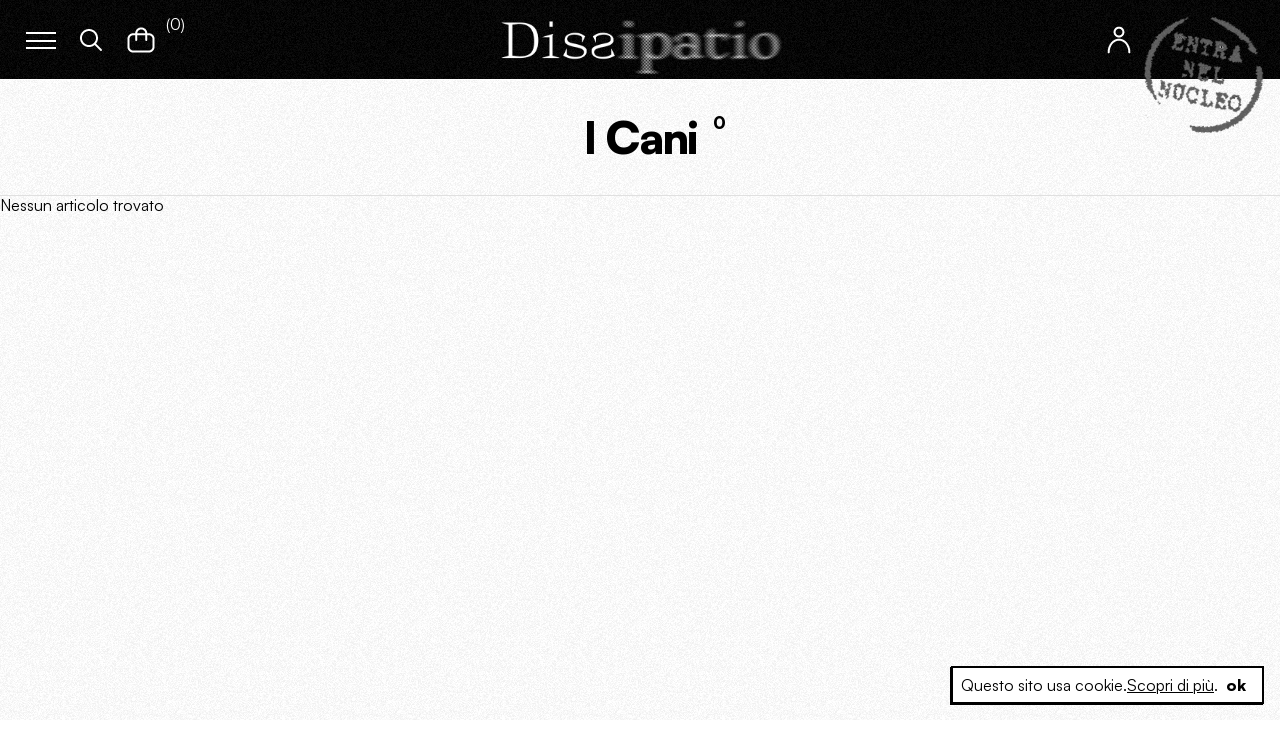

--- FILE ---
content_type: application/javascript
request_url: https://www.dissipatio.it/dp/wp-content/themes/dissipatio/dist/assets/js/main.4b5ad619.js
body_size: 14381
content:
(()=>{"use strict";var t,e={46966:(t,e,n)=>{function r(t){return function(t){if(Array.isArray(t))return o(t)}(t)||function(t){if("undefined"!=typeof Symbol&&null!=t[Symbol.iterator]||null!=t["@@iterator"])return Array.from(t)}(t)||function(t,e){if(t){if("string"==typeof t)return o(t,e);var n={}.toString.call(t).slice(8,-1);return"Object"===n&&t.constructor&&(n=t.constructor.name),"Map"===n||"Set"===n?Array.from(t):"Arguments"===n||/^(?:Ui|I)nt(?:8|16|32)(?:Clamped)?Array$/.test(n)?o(t,e):void 0}}(t)||function(){throw new TypeError("Invalid attempt to spread non-iterable instance.\nIn order to be iterable, non-array objects must have a [Symbol.iterator]() method.")}()}function o(t,e){(null==e||e>t.length)&&(e=t.length);for(var n=0,r=Array(e);n<e;n++)r[n]=t[n];return r}var a=function(){var t={header:document.querySelector(".header"),progress:document.querySelector(".progress-bar"),post:document.querySelector(".post-wrapper"),submenu:r(document.querySelectorAll(".toggle-submenu")),burger:document.querySelector(".hamburger")};if(t.header){var e={scrollTop:0,delta:0},n=function(){t.progress&&(t.progress.getAttribute("max")||t.progress&&t.post&&t.progress.setAttribute("max",t.post.offsetHeight),t.progress.setAttribute("value",e.scrollTop))},o=function(){e.scrollTop>80?(t.header.classList.add("scrolled"),e.delta>0?t.header.classList.add("visible"):t.header.classList.remove("visible"),t.progress&&(t.progress.style.display="block")):(t.header.classList.remove("scrolled"),t.header.classList.remove("visible"),t.progress&&t.progress.removeAttribute("style"))};window.addEventListener("scroll",function(){e.delta=window.scrollY>e.scrollTop?-1:1,e.scrollTop=window.scrollY,o(),n()}),window.addEventListener("scroll",function(){o(),n()}),t.submenu&&t.submenu.forEach(function(e){return e.addEventListener("click",function(){return n=e,t.submenu.forEach(function(t){return t.closest(".has-submenu").classList.remove("open")}),void n.closest(".has-submenu").classList.toggle("open");var n})}),t.burger&&t.burger.addEventListener("click",function(){return window.drawer.open("drawer-menu")})}};function i(t){return i="function"==typeof Symbol&&"symbol"==typeof Symbol.iterator?function(t){return typeof t}:function(t){return t&&"function"==typeof Symbol&&t.constructor===Symbol&&t!==Symbol.prototype?"symbol":typeof t},i(t)}function c(t,e){for(var n=0;n<e.length;n++){var r=e[n];r.enumerable=r.enumerable||!1,r.configurable=!0,"value"in r&&(r.writable=!0),Object.defineProperty(t,s(r.key),r)}}function s(t){var e=function(t,e){if("object"!=i(t)||!t)return t;var n=t[Symbol.toPrimitive];if(void 0!==n){var r=n.call(t,e||"default");if("object"!=i(r))return r;throw new TypeError("@@toPrimitive must return a primitive value.")}return("string"===e?String:Number)(t)}(t,"string");return"symbol"==i(e)?e:e+""}var u=function(){return{width:window.innerWidth,height:window.innerHeight}};const l=function(){return t=function t(e){var n=this;!function(t,e){if(!(t instanceof e))throw new TypeError("Cannot call a class as a function")}(this,t),this.bindMethods(),this.dom={slider:e,items:[]},this.winSize=u(),this.isSmallScreen=function(){return n.winSize.width<1024},this.itemsData=[],this.rAF=null,this.move=this.isSmallScreen()?1:2,this.delta=1,this.scroll=0,this.prev=0,this.init()},e=[{key:"bindMethods",value:function(){var t=this;["run"].forEach(function(e){return t[e]=t[e].bind(t)})}},{key:"run",value:function(){var t=this;this.dom.items.forEach(function(e,n){var r=t.itemsData[n].position-t.move*t.delta,o=e.offsetWidth;(t.delta>0&&r<-1*o||t.delta<0&&r>o)&&(r=0),e.style.transform="translate(".concat(r,"px, 0px)"),t.itemsData[n].position=r}),this.requestAnimationFrame()}},{key:"requestAnimationFrame",value:function(t){function e(){return t.apply(this,arguments)}return e.toString=function(){return t.toString()},e}(function(){this.rAF=requestAnimationFrame(this.run)})},{key:"cancelAnimationFrame",value:function(t){function e(){return t.apply(this,arguments)}return e.toString=function(){return t.toString()},e}(function(){cancelAnimationFrame(this.rAF)})},{key:"setEvents",value:function(){var t=this;this.dom.slider.addEventListener("mouseover",function(){return t.move=.5}),this.dom.slider.addEventListener("mouseout",function(){return t.move=t.isSmallScreen()?1:2}),window.addEventListener("scroll",function(){t.prev=window.scrollY-t.scroll,t.delta=t.scroll>window.scrollY?-1:1,t.scroll=window.scrollY}),window.addEventListener("resize",function(){t.winSize=u(),t.move=t.isSmallScreen()?1:2})}},{key:"init",value:function(){var t=this.dom.slider.querySelector(".item");if(t){var e=t.cloneNode(!0),n=t.cloneNode(!0);this.dom.slider.appendChild(e),this.dom.slider.appendChild(n),this.dom.items=Array.from(this.dom.slider.querySelectorAll(".item")),this.itemsData=this.dom.items.map(function(t){return{width:t.offsetWidth,position:0}}),this.requestAnimationFrame(),this.setEvents()}}}],e&&c(t.prototype,e),n&&c(t,n),Object.defineProperty(t,"prototype",{writable:!1}),t;var t,e,n}();var d=n(71083);function f(){var t,e,n="function"==typeof Symbol?Symbol:{},r=n.iterator||"@@iterator",o=n.toStringTag||"@@toStringTag";function a(n,r,o,a){var s=r&&r.prototype instanceof c?r:c,u=Object.create(s.prototype);return p(u,"_invoke",function(n,r,o){var a,c,s,u=0,l=o||[],d=!1,f={p:0,n:0,v:t,a:p,f:p.bind(t,4),d:function(e,n){return a=e,c=0,s=t,f.n=n,i}};function p(n,r){for(c=n,s=r,e=0;!d&&u&&!o&&e<l.length;e++){var o,a=l[e],p=f.p,v=a[2];n>3?(o=v===r)&&(s=a[(c=a[4])?5:(c=3,3)],a[4]=a[5]=t):a[0]<=p&&((o=n<2&&p<a[1])?(c=0,f.v=r,f.n=a[1]):p<v&&(o=n<3||a[0]>r||r>v)&&(a[4]=n,a[5]=r,f.n=v,c=0))}if(o||n>1)return i;throw d=!0,r}return function(o,l,v){if(u>1)throw TypeError("Generator is already running");for(d&&1===l&&p(l,v),c=l,s=v;(e=c<2?t:s)||!d;){a||(c?c<3?(c>1&&(f.n=-1),p(c,s)):f.n=s:f.v=s);try{if(u=2,a){if(c||(o="next"),e=a[o]){if(!(e=e.call(a,s)))throw TypeError("iterator result is not an object");if(!e.done)return e;s=e.value,c<2&&(c=0)}else 1===c&&(e=a.return)&&e.call(a),c<2&&(s=TypeError("The iterator does not provide a '"+o+"' method"),c=1);a=t}else if((e=(d=f.n<0)?s:n.call(r,f))!==i)break}catch(e){a=t,c=1,s=e}finally{u=1}}return{value:e,done:d}}}(n,o,a),!0),u}var i={};function c(){}function s(){}function u(){}e=Object.getPrototypeOf;var l=[][r]?e(e([][r]())):(p(e={},r,function(){return this}),e),d=u.prototype=c.prototype=Object.create(l);function v(t){return Object.setPrototypeOf?Object.setPrototypeOf(t,u):(t.__proto__=u,p(t,o,"GeneratorFunction")),t.prototype=Object.create(d),t}return s.prototype=u,p(d,"constructor",u),p(u,"constructor",s),s.displayName="GeneratorFunction",p(u,o,"GeneratorFunction"),p(d),p(d,o,"Generator"),p(d,r,function(){return this}),p(d,"toString",function(){return"[object Generator]"}),(f=function(){return{w:a,m:v}})()}function p(t,e,n,r){var o=Object.defineProperty;try{o({},"",{})}catch(t){o=0}p=function(t,e,n,r){function a(e,n){p(t,e,function(t){return this._invoke(e,n,t)})}e?o?o(t,e,{value:n,enumerable:!r,configurable:!r,writable:!r}):t[e]=n:(a("next",0),a("throw",1),a("return",2))},p(t,e,n,r)}function v(t,e,n,r,o,a,i){try{var c=t[a](i),s=c.value}catch(t){return void n(t)}c.done?e(s):Promise.resolve(s).then(r,o)}function m(t){return function(){var e=this,n=arguments;return new Promise(function(r,o){var a=t.apply(e,n);function i(t){v(a,r,o,i,c,"next",t)}function c(t){v(a,r,o,i,c,"throw",t)}i(void 0)})}}function y(t){return function(t){if(Array.isArray(t))return g(t)}(t)||function(t){if("undefined"!=typeof Symbol&&null!=t[Symbol.iterator]||null!=t["@@iterator"])return Array.from(t)}(t)||b(t)||function(){throw new TypeError("Invalid attempt to spread non-iterable instance.\nIn order to be iterable, non-array objects must have a [Symbol.iterator]() method.")}()}function h(t,e){return function(t){if(Array.isArray(t))return t}(t)||function(t,e){var n=null==t?null:"undefined"!=typeof Symbol&&t[Symbol.iterator]||t["@@iterator"];if(null!=n){var r,o,a,i,c=[],s=!0,u=!1;try{if(a=(n=n.call(t)).next,0===e){if(Object(n)!==n)return;s=!1}else for(;!(s=(r=a.call(n)).done)&&(c.push(r.value),c.length!==e);s=!0);}catch(t){u=!0,o=t}finally{try{if(!s&&null!=n.return&&(i=n.return(),Object(i)!==i))return}finally{if(u)throw o}}return c}}(t,e)||b(t,e)||function(){throw new TypeError("Invalid attempt to destructure non-iterable instance.\nIn order to be iterable, non-array objects must have a [Symbol.iterator]() method.")}()}function b(t,e){if(t){if("string"==typeof t)return g(t,e);var n={}.toString.call(t).slice(8,-1);return"Object"===n&&t.constructor&&(n=t.constructor.name),"Map"===n||"Set"===n?Array.from(t):"Arguments"===n||/^(?:Ui|I)nt(?:8|16|32)(?:Clamped)?Array$/.test(n)?g(t,e):void 0}}function g(t,e){(null==e||e>t.length)&&(e=t.length);for(var n=0,r=Array(e);n<e;n++)r[n]=t[n];return r}var w=function(t){var e=t.closest(".form"),n=S(e);return e.querySelectorAll("[data-form-item]").forEach(function(t){k(t)}),{form:e,data:n}},S=function(t){var e=t.querySelectorAll("[data-form-item]"),n=!1;e.forEach(function(t){t.matches("[type=file]")&&(n=!0)});var r=new FormData,o={},a="",i="";return e.forEach(function(t){t.matches("[type=file]")?r.append("file",t.files[0]):(i=t.matches("[type=checkbox]")?"true"===t.value:t.value,a=t.getAttribute("name"),o[a]=i)}),n?(r.append("data",JSON.stringify(o)),r):o},k=function(t){var e=t.closest(".form-row");if(e){var n=e.querySelector(".error-msg");n&&n.remove()}},j=function(t){var e=[];return t.querySelectorAll("[data-form-item]").forEach(function(t){e.push(E(t))}),e.every(function(t){return!0===t})},E=function(t){var e=!0,n=t.value,r=t.closest(".form-row");if(t.hasAttribute("data-required")&&0===n.length)return L(r,"field_req"),!1;if(t.matches("[data-val]")){var o=t.getAttribute("data-val");if("email"===o)if(!RegExp(/^([a-z0-9._-]+@[a-z0-9._-]+\.[a-z]{2,4}$)/i).test(n))return L(r,"mail_inv"),!1;if("accept"===o&&"false"===n)return L(r,"accept_data"),!1;if("number"===o)if(!RegExp(/^\d+$/i).test(n))return L(r,"format_inv"),!1;if("password"===o)if(!new RegExp("^(?=.*[a-z])(?=.*[A-Z])(?=.*[0-9])(?=.*[!@#$%^&*])(?=.{8,})").test(n))return L(r,"pass_inv"),!1}return e},L=function(t,e){var n='<div class="error-msg"> '.concat(O(e),"</div> ");t.closest(".form").classList.add("error"),t.insertAdjacentHTML("beforeend",n)},O=function(t){return[{code:"field_req",msg:"Campo obbligatorio"},{code:"mail_inv",msg:"Email non valida"},{code:"accept_data",msg:"Acconsenti al trattamento dei dati"},{code:"format_inv",msg:"Formato non valido"},{code:"format_use",msg:"Formati validi: doc e pdf"},{code:"max_size",msg:"Massimo 3mb"},{code:"pass_inv",msg:"Password non valida"}].filter(function(e){return e.code===t})[0].msg},x=function(t){t.querySelectorAll("[data-form-item]").forEach(function(t){t.value=""}),t.querySelectorAll(".single-select-item").forEach(function(t){t.classList.remove("selected")}),t.querySelectorAll('[data-action="checkbox"]').forEach(function(t){t.classList.remove("checked")})};function T(){var t,e,n="function"==typeof Symbol?Symbol:{},r=n.iterator||"@@iterator",o=n.toStringTag||"@@toStringTag";function a(n,r,o,a){var s=r&&r.prototype instanceof c?r:c,u=Object.create(s.prototype);return A(u,"_invoke",function(n,r,o){var a,c,s,u=0,l=o||[],d=!1,f={p:0,n:0,v:t,a:p,f:p.bind(t,4),d:function(e,n){return a=e,c=0,s=t,f.n=n,i}};function p(n,r){for(c=n,s=r,e=0;!d&&u&&!o&&e<l.length;e++){var o,a=l[e],p=f.p,v=a[2];n>3?(o=v===r)&&(s=a[(c=a[4])?5:(c=3,3)],a[4]=a[5]=t):a[0]<=p&&((o=n<2&&p<a[1])?(c=0,f.v=r,f.n=a[1]):p<v&&(o=n<3||a[0]>r||r>v)&&(a[4]=n,a[5]=r,f.n=v,c=0))}if(o||n>1)return i;throw d=!0,r}return function(o,l,v){if(u>1)throw TypeError("Generator is already running");for(d&&1===l&&p(l,v),c=l,s=v;(e=c<2?t:s)||!d;){a||(c?c<3?(c>1&&(f.n=-1),p(c,s)):f.n=s:f.v=s);try{if(u=2,a){if(c||(o="next"),e=a[o]){if(!(e=e.call(a,s)))throw TypeError("iterator result is not an object");if(!e.done)return e;s=e.value,c<2&&(c=0)}else 1===c&&(e=a.return)&&e.call(a),c<2&&(s=TypeError("The iterator does not provide a '"+o+"' method"),c=1);a=t}else if((e=(d=f.n<0)?s:n.call(r,f))!==i)break}catch(e){a=t,c=1,s=e}finally{u=1}}return{value:e,done:d}}}(n,o,a),!0),u}var i={};function c(){}function s(){}function u(){}e=Object.getPrototypeOf;var l=[][r]?e(e([][r]())):(A(e={},r,function(){return this}),e),d=u.prototype=c.prototype=Object.create(l);function f(t){return Object.setPrototypeOf?Object.setPrototypeOf(t,u):(t.__proto__=u,A(t,o,"GeneratorFunction")),t.prototype=Object.create(d),t}return s.prototype=u,A(d,"constructor",u),A(u,"constructor",s),s.displayName="GeneratorFunction",A(u,o,"GeneratorFunction"),A(d),A(d,o,"Generator"),A(d,r,function(){return this}),A(d,"toString",function(){return"[object Generator]"}),(T=function(){return{w:a,m:f}})()}function A(t,e,n,r){var o=Object.defineProperty;try{o({},"",{})}catch(t){o=0}A=function(t,e,n,r){function a(e,n){A(t,e,function(t){return this._invoke(e,n,t)})}e?o?o(t,e,{value:n,enumerable:!r,configurable:!r,writable:!r}):t[e]=n:(a("next",0),a("throw",1),a("return",2))},A(t,e,n,r)}function q(t,e,n,r,o,a,i){try{var c=t[a](i),s=c.value}catch(t){return void n(t)}c.done?e(s):Promise.resolve(s).then(r,o)}function _(t){return function(){var e=this,n=arguments;return new Promise(function(r,o){var a=t.apply(e,n);function i(t){q(a,r,o,i,c,"next",t)}function c(t){q(a,r,o,i,c,"throw",t)}i(void 0)})}}window.addEventListener("change",function(t){var e,n,r,o,a,i;t.target.closest('.form-item [type="file"]')&&(e=t.target,n=e.closest(".form-item"),r=e.getAttribute("data-accept"),o=e.files[0],a=o.size/1048576,i=o.name.split(".").pop().toLowerCase(),(r&&!r.includes(i)?(L(n,"format_use"),1):a>3&&(L(n,"max_size"),1))||function(t){var e=t.closest(".form-item"),n=t.files[0].name,r='<div class="file-preview"> '.concat(n,' <div class="file-remove">X</div>  </div> ');e.querySelector(".form-file").classList.add("hidden"),e.querySelector(".preview").classList.remove("hidden"),e.querySelector(".preview").insertAdjacentHTML("beforeend",r)}(t.target))}),window.addEventListener("click",function(t){var e,n;t.target.closest(".file-remove")&&(e=t.target,(n=e.closest(".form-item")).querySelector(".form-file").classList.remove("hidden"),n.querySelector('[type="file"]').value="",n.querySelector(".preview").classList.add("hidden"),n.querySelector(".preview").innerHTML=""),t.target.closest("[data-form-item]")&&k(t.target)}),document.addEventListener("focus",function(t){t.target.closest("[data-form-item]")&&k(t.target)},!0);function P(){var t,e,n="function"==typeof Symbol?Symbol:{},r=n.iterator||"@@iterator",o=n.toStringTag||"@@toStringTag";function a(n,r,o,a){var s=r&&r.prototype instanceof c?r:c,u=Object.create(s.prototype);return D(u,"_invoke",function(n,r,o){var a,c,s,u=0,l=o||[],d=!1,f={p:0,n:0,v:t,a:p,f:p.bind(t,4),d:function(e,n){return a=e,c=0,s=t,f.n=n,i}};function p(n,r){for(c=n,s=r,e=0;!d&&u&&!o&&e<l.length;e++){var o,a=l[e],p=f.p,v=a[2];n>3?(o=v===r)&&(s=a[(c=a[4])?5:(c=3,3)],a[4]=a[5]=t):a[0]<=p&&((o=n<2&&p<a[1])?(c=0,f.v=r,f.n=a[1]):p<v&&(o=n<3||a[0]>r||r>v)&&(a[4]=n,a[5]=r,f.n=v,c=0))}if(o||n>1)return i;throw d=!0,r}return function(o,l,v){if(u>1)throw TypeError("Generator is already running");for(d&&1===l&&p(l,v),c=l,s=v;(e=c<2?t:s)||!d;){a||(c?c<3?(c>1&&(f.n=-1),p(c,s)):f.n=s:f.v=s);try{if(u=2,a){if(c||(o="next"),e=a[o]){if(!(e=e.call(a,s)))throw TypeError("iterator result is not an object");if(!e.done)return e;s=e.value,c<2&&(c=0)}else 1===c&&(e=a.return)&&e.call(a),c<2&&(s=TypeError("The iterator does not provide a '"+o+"' method"),c=1);a=t}else if((e=(d=f.n<0)?s:n.call(r,f))!==i)break}catch(e){a=t,c=1,s=e}finally{u=1}}return{value:e,done:d}}}(n,o,a),!0),u}var i={};function c(){}function s(){}function u(){}e=Object.getPrototypeOf;var l=[][r]?e(e([][r]())):(D(e={},r,function(){return this}),e),d=u.prototype=c.prototype=Object.create(l);function f(t){return Object.setPrototypeOf?Object.setPrototypeOf(t,u):(t.__proto__=u,D(t,o,"GeneratorFunction")),t.prototype=Object.create(d),t}return s.prototype=u,D(d,"constructor",u),D(u,"constructor",s),s.displayName="GeneratorFunction",D(u,o,"GeneratorFunction"),D(d),D(d,o,"Generator"),D(d,r,function(){return this}),D(d,"toString",function(){return"[object Generator]"}),(P=function(){return{w:a,m:f}})()}function D(t,e,n,r){var o=Object.defineProperty;try{o({},"",{})}catch(t){o=0}D=function(t,e,n,r){function a(e,n){D(t,e,function(t){return this._invoke(e,n,t)})}e?o?o(t,e,{value:n,enumerable:!r,configurable:!r,writable:!r}):t[e]=n:(a("next",0),a("throw",1),a("return",2))},D(t,e,n,r)}function F(t,e,n,r,o,a,i){try{var c=t[a](i),s=c.value}catch(t){return void n(t)}c.done?e(s):Promise.resolve(s).then(r,o)}var G=function(){var t={button:document.querySelector(".submit-register")},e={loading:!1},n=function(){var n,r=(n=P().m(function n(){var r,o,a,i,c,s,u,l,f;return P().w(function(n){for(;;)switch(n.p=n.n){case 0:if(!e.loading){n.n=1;break}return n.a(2);case 1:if(r=w(t.button),o=r.form,a=r.data,!o||!j(o)){n.n=8;break}return e.loading=!0,t.button.classList.add("loading"),n.p=2,(i=new FormData).append("action","user_register"),i.append("nonce",ajaxData.nonces.register),i.append("firstname",a.firstname),i.append("lastname",a.lastname),i.append("email",a.email),i.append("password",a.password),i.append("password_confirm",a.password_confirm),n.n=3,d.A.post(ajaxData.ajaxUrl,i);case 3:if(!(c=n.v).data.success){n.n=4;break}window.toast.show({msg:(null===(s=c.data.data)||void 0===s?void 0:s.message)||"Account creato con successo, controlla la tua email",type:"success",autohide:!1}),x(o),n.n=5;break;case 4:throw new Error((null===(u=c.data.data)||void 0===u?void 0:u.message)||"Errore durante la registrazione");case 5:n.n=7;break;case 6:n.p=6,f=n.v,window.toast.show({msg:(null===(l=f.response)||void 0===l||null===(l=l.data)||void 0===l||null===(l=l.data)||void 0===l?void 0:l.message)||f.message||"Errore durante la registrazione",type:"error",autohide:!0});case 7:return n.p=7,e.loading=!1,t.button.classList.remove("loading"),n.f(7);case 8:return n.a(2)}},n,null,[[2,6,7,8]])}),function(){var t=this,e=arguments;return new Promise(function(r,o){var a=n.apply(t,e);function i(t){F(a,r,o,i,c,"next",t)}function c(t){F(a,r,o,i,c,"throw",t)}i(void 0)})});return function(){return r.apply(this,arguments)}}();t.button.addEventListener("click",function(){return n()})};function M(){var t,e,n="function"==typeof Symbol?Symbol:{},r=n.iterator||"@@iterator",o=n.toStringTag||"@@toStringTag";function a(n,r,o,a){var s=r&&r.prototype instanceof c?r:c,u=Object.create(s.prototype);return U(u,"_invoke",function(n,r,o){var a,c,s,u=0,l=o||[],d=!1,f={p:0,n:0,v:t,a:p,f:p.bind(t,4),d:function(e,n){return a=e,c=0,s=t,f.n=n,i}};function p(n,r){for(c=n,s=r,e=0;!d&&u&&!o&&e<l.length;e++){var o,a=l[e],p=f.p,v=a[2];n>3?(o=v===r)&&(s=a[(c=a[4])?5:(c=3,3)],a[4]=a[5]=t):a[0]<=p&&((o=n<2&&p<a[1])?(c=0,f.v=r,f.n=a[1]):p<v&&(o=n<3||a[0]>r||r>v)&&(a[4]=n,a[5]=r,f.n=v,c=0))}if(o||n>1)return i;throw d=!0,r}return function(o,l,v){if(u>1)throw TypeError("Generator is already running");for(d&&1===l&&p(l,v),c=l,s=v;(e=c<2?t:s)||!d;){a||(c?c<3?(c>1&&(f.n=-1),p(c,s)):f.n=s:f.v=s);try{if(u=2,a){if(c||(o="next"),e=a[o]){if(!(e=e.call(a,s)))throw TypeError("iterator result is not an object");if(!e.done)return e;s=e.value,c<2&&(c=0)}else 1===c&&(e=a.return)&&e.call(a),c<2&&(s=TypeError("The iterator does not provide a '"+o+"' method"),c=1);a=t}else if((e=(d=f.n<0)?s:n.call(r,f))!==i)break}catch(e){a=t,c=1,s=e}finally{u=1}}return{value:e,done:d}}}(n,o,a),!0),u}var i={};function c(){}function s(){}function u(){}e=Object.getPrototypeOf;var l=[][r]?e(e([][r]())):(U(e={},r,function(){return this}),e),d=u.prototype=c.prototype=Object.create(l);function f(t){return Object.setPrototypeOf?Object.setPrototypeOf(t,u):(t.__proto__=u,U(t,o,"GeneratorFunction")),t.prototype=Object.create(d),t}return s.prototype=u,U(d,"constructor",u),U(u,"constructor",s),s.displayName="GeneratorFunction",U(u,o,"GeneratorFunction"),U(d),U(d,o,"Generator"),U(d,r,function(){return this}),U(d,"toString",function(){return"[object Generator]"}),(M=function(){return{w:a,m:f}})()}function U(t,e,n,r){var o=Object.defineProperty;try{o({},"",{})}catch(t){o=0}U=function(t,e,n,r){function a(e,n){U(t,e,function(t){return this._invoke(e,n,t)})}e?o?o(t,e,{value:n,enumerable:!r,configurable:!r,writable:!r}):t[e]=n:(a("next",0),a("throw",1),a("return",2))},U(t,e,n,r)}function H(t,e,n,r,o,a,i){try{var c=t[a](i),s=c.value}catch(t){return void n(t)}c.done?e(s):Promise.resolve(s).then(r,o)}var z=function(){var t={button:document.querySelector(".submit-forgot-password-init")},e={loading:!1},n=function(){var n,r=(n=M().m(function n(){var r,o,a,i,c,s,u,l,f;return M().w(function(n){for(;;)switch(n.p=n.n){case 0:if(!e.loading){n.n=1;break}return n.a(2);case 1:if(r=w(t.button),o=r.form,a=r.data,!o||!j(o)){n.n=8;break}return t.button.classList.add("loading"),e.loading=!0,n.p=2,(i=new FormData).append("action","forgot_password_init"),i.append("nonce",ajaxData.nonces.forgotPassword),i.append("email",a.email),n.n=3,d.A.post(ajaxData.ajaxUrl,i);case 3:if(!(c=n.v).data.success){n.n=4;break}window.toast.show({msg:(null===(s=c.data.data)||void 0===s?void 0:s.message)||"Email inviata con successo",type:"success",autohide:!0}),x(o),n.n=5;break;case 4:throw new Error((null===(u=c.data.data)||void 0===u?void 0:u.message)||"Errore durante l'invio");case 5:n.n=7;break;case 6:n.p=6,f=n.v,window.toast.show({msg:(null===(l=f.response)||void 0===l||null===(l=l.data)||void 0===l||null===(l=l.data)||void 0===l?void 0:l.message)||f.message||"Errore durante l'invio",type:"error",autohide:!0});case 7:return n.p=7,e.loading=!1,t.button.classList.remove("loading"),n.f(7);case 8:return n.a(2)}},n,null,[[2,6,7,8]])}),function(){var t=this,e=arguments;return new Promise(function(r,o){var a=n.apply(t,e);function i(t){H(a,r,o,i,c,"next",t)}function c(t){H(a,r,o,i,c,"throw",t)}i(void 0)})});return function(){return r.apply(this,arguments)}}();t.button.addEventListener("click",function(){return n()})};function C(){var t,e,n="function"==typeof Symbol?Symbol:{},r=n.iterator||"@@iterator",o=n.toStringTag||"@@toStringTag";function a(n,r,o,a){var s=r&&r.prototype instanceof c?r:c,u=Object.create(s.prototype);return I(u,"_invoke",function(n,r,o){var a,c,s,u=0,l=o||[],d=!1,f={p:0,n:0,v:t,a:p,f:p.bind(t,4),d:function(e,n){return a=e,c=0,s=t,f.n=n,i}};function p(n,r){for(c=n,s=r,e=0;!d&&u&&!o&&e<l.length;e++){var o,a=l[e],p=f.p,v=a[2];n>3?(o=v===r)&&(s=a[(c=a[4])?5:(c=3,3)],a[4]=a[5]=t):a[0]<=p&&((o=n<2&&p<a[1])?(c=0,f.v=r,f.n=a[1]):p<v&&(o=n<3||a[0]>r||r>v)&&(a[4]=n,a[5]=r,f.n=v,c=0))}if(o||n>1)return i;throw d=!0,r}return function(o,l,v){if(u>1)throw TypeError("Generator is already running");for(d&&1===l&&p(l,v),c=l,s=v;(e=c<2?t:s)||!d;){a||(c?c<3?(c>1&&(f.n=-1),p(c,s)):f.n=s:f.v=s);try{if(u=2,a){if(c||(o="next"),e=a[o]){if(!(e=e.call(a,s)))throw TypeError("iterator result is not an object");if(!e.done)return e;s=e.value,c<2&&(c=0)}else 1===c&&(e=a.return)&&e.call(a),c<2&&(s=TypeError("The iterator does not provide a '"+o+"' method"),c=1);a=t}else if((e=(d=f.n<0)?s:n.call(r,f))!==i)break}catch(e){a=t,c=1,s=e}finally{u=1}}return{value:e,done:d}}}(n,o,a),!0),u}var i={};function c(){}function s(){}function u(){}e=Object.getPrototypeOf;var l=[][r]?e(e([][r]())):(I(e={},r,function(){return this}),e),d=u.prototype=c.prototype=Object.create(l);function f(t){return Object.setPrototypeOf?Object.setPrototypeOf(t,u):(t.__proto__=u,I(t,o,"GeneratorFunction")),t.prototype=Object.create(d),t}return s.prototype=u,I(d,"constructor",u),I(u,"constructor",s),s.displayName="GeneratorFunction",I(u,o,"GeneratorFunction"),I(d),I(d,o,"Generator"),I(d,r,function(){return this}),I(d,"toString",function(){return"[object Generator]"}),(C=function(){return{w:a,m:f}})()}function I(t,e,n,r){var o=Object.defineProperty;try{o({},"",{})}catch(t){o=0}I=function(t,e,n,r){function a(e,n){I(t,e,function(t){return this._invoke(e,n,t)})}e?o?o(t,e,{value:n,enumerable:!r,configurable:!r,writable:!r}):t[e]=n:(a("next",0),a("throw",1),a("return",2))},I(t,e,n,r)}function N(t,e,n,r,o,a,i){try{var c=t[a](i),s=c.value}catch(t){return void n(t)}c.done?e(s):Promise.resolve(s).then(r,o)}var R=function(){var t={button:document.querySelector(".submit-forgot-password-reset")},e={loading:!1},n=function(){var n,r=(n=C().m(function n(){var r,o,a,i,c,s,u,l,f;return C().w(function(n){for(;;)switch(n.p=n.n){case 0:if(!e.loading){n.n=1;break}return n.a(2);case 1:if(r=w(t.button),o=r.form,a=r.data,!o||!j(o)){n.n=8;break}return t.button.classList.add("loading"),e.loading=!0,n.p=2,(i=new FormData).append("action","forgot_password_reset"),i.append("nonce",ajaxData.nonces.passwordReset),i.append("key",a.key),i.append("password",a.password),i.append("repassword",a.repassword),n.n=3,d.A.post(ajaxData.ajaxUrl,i);case 3:if(!(c=n.v).data.success){n.n=4;break}window.toast.show({msg:(null===(s=c.data.data)||void 0===s?void 0:s.message)||"Password modificata con successo",type:"success",autohide:!0}),x(o),setTimeout(function(){window.location.replace(ajaxData.homeUrl+"/login")},2e3),n.n=5;break;case 4:throw new Error((null===(u=c.data.data)||void 0===u?void 0:u.message)||"Errore durante il reset");case 5:n.n=7;break;case 6:n.p=6,f=n.v,window.toast.show({msg:(null===(l=f.response)||void 0===l||null===(l=l.data)||void 0===l||null===(l=l.data)||void 0===l?void 0:l.message)||f.message||"Errore durante il reset",type:"error",autohide:!0});case 7:return n.p=7,e.loading=!1,t.button.classList.remove("loading"),n.f(7);case 8:return n.a(2)}},n,null,[[2,6,7,8]])}),function(){var t=this,e=arguments;return new Promise(function(r,o){var a=n.apply(t,e);function i(t){N(a,r,o,i,c,"next",t)}function c(t){N(a,r,o,i,c,"throw",t)}i(void 0)})});return function(){return r.apply(this,arguments)}}();t.button.addEventListener("click",function(){return n()})};function Y(){var t,e,n="function"==typeof Symbol?Symbol:{},r=n.iterator||"@@iterator",o=n.toStringTag||"@@toStringTag";function a(n,r,o,a){var s=r&&r.prototype instanceof c?r:c,u=Object.create(s.prototype);return $(u,"_invoke",function(n,r,o){var a,c,s,u=0,l=o||[],d=!1,f={p:0,n:0,v:t,a:p,f:p.bind(t,4),d:function(e,n){return a=e,c=0,s=t,f.n=n,i}};function p(n,r){for(c=n,s=r,e=0;!d&&u&&!o&&e<l.length;e++){var o,a=l[e],p=f.p,v=a[2];n>3?(o=v===r)&&(s=a[(c=a[4])?5:(c=3,3)],a[4]=a[5]=t):a[0]<=p&&((o=n<2&&p<a[1])?(c=0,f.v=r,f.n=a[1]):p<v&&(o=n<3||a[0]>r||r>v)&&(a[4]=n,a[5]=r,f.n=v,c=0))}if(o||n>1)return i;throw d=!0,r}return function(o,l,v){if(u>1)throw TypeError("Generator is already running");for(d&&1===l&&p(l,v),c=l,s=v;(e=c<2?t:s)||!d;){a||(c?c<3?(c>1&&(f.n=-1),p(c,s)):f.n=s:f.v=s);try{if(u=2,a){if(c||(o="next"),e=a[o]){if(!(e=e.call(a,s)))throw TypeError("iterator result is not an object");if(!e.done)return e;s=e.value,c<2&&(c=0)}else 1===c&&(e=a.return)&&e.call(a),c<2&&(s=TypeError("The iterator does not provide a '"+o+"' method"),c=1);a=t}else if((e=(d=f.n<0)?s:n.call(r,f))!==i)break}catch(e){a=t,c=1,s=e}finally{u=1}}return{value:e,done:d}}}(n,o,a),!0),u}var i={};function c(){}function s(){}function u(){}e=Object.getPrototypeOf;var l=[][r]?e(e([][r]())):($(e={},r,function(){return this}),e),d=u.prototype=c.prototype=Object.create(l);function f(t){return Object.setPrototypeOf?Object.setPrototypeOf(t,u):(t.__proto__=u,$(t,o,"GeneratorFunction")),t.prototype=Object.create(d),t}return s.prototype=u,$(d,"constructor",u),$(u,"constructor",s),s.displayName="GeneratorFunction",$(u,o,"GeneratorFunction"),$(d),$(d,o,"Generator"),$(d,r,function(){return this}),$(d,"toString",function(){return"[object Generator]"}),(Y=function(){return{w:a,m:f}})()}function $(t,e,n,r){var o=Object.defineProperty;try{o({},"",{})}catch(t){o=0}$=function(t,e,n,r){function a(e,n){$(t,e,function(t){return this._invoke(e,n,t)})}e?o?o(t,e,{value:n,enumerable:!r,configurable:!r,writable:!r}):t[e]=n:(a("next",0),a("throw",1),a("return",2))},$(t,e,n,r)}function V(t,e,n,r,o,a,i){try{var c=t[a](i),s=c.value}catch(t){return void n(t)}c.done?e(s):Promise.resolve(s).then(r,o)}var W=function(){var t={message:document.querySelector(".activation-message")},e=function(){var e,n=(e=Y().m(function e(){var n,r,o,a,i,c,s,u,l,f;return Y().w(function(e){for(;;)switch(e.p=e.n){case 0:if(n=new URLSearchParams(window.location.search),r=n.get("code")){e.n=1;break}return t.message.innerHTML="\n        <p><b>Account non attivato.</b> Link di attivazione non valido.</p>\n      ",e.a(2);case 1:return e.p=1,(o=new FormData).append("action","activate_account"),o.append("code",r),e.n=2,d.A.post(ajaxData.ajaxUrl,o);case 2:if(!(a=e.v).data.success){e.n=3;break}t.message.innerHTML="\n          <p>".concat((null===(i=a.data.data)||void 0===i?void 0:i.message)||"Account attivato con successo!",'</p>\n          <a href="').concat(ajaxData.homeUrl,'/login" class="button md solid white">\n            <span>Accedi</span>\n          </a>\n        '),e.n=4;break;case 3:throw new Error((null===(c=a.data.data)||void 0===c?void 0:c.message)||"Errore durante l'attivazione");case 4:e.n=6;break;case 5:e.p=5,f=e.v,u=(null===(s=f.response)||void 0===s||null===(s=s.data)||void 0===s?void 0:s.data)||{},l=u.message||f.message||"Errore durante l'attivazione",u.code,t.message.innerHTML="\n          <p><b>Account non attivato.</b> ".concat(l,"</p>\n        ");case 6:return e.a(2)}},e,null,[[1,5]])}),function(){var t=this,n=arguments;return new Promise(function(r,o){var a=e.apply(t,n);function i(t){V(a,r,o,i,c,"next",t)}function c(t){V(a,r,o,i,c,"throw",t)}i(void 0)})});return function(){return n.apply(this,arguments)}}();e()},B=function(){document.addEventListener("click",function(t){var e,n;t.target.matches('[data-action="checkbox"]')&&(n=(e=t.target).closest(".checkbox").querySelector("[data-form-item]"),e.classList.toggle("checked"),n.value=!!e.matches(".checked"))}),document.querySelectorAll(".toggle-password").forEach(function(t){t.addEventListener("click",function(t){var e;"password"===(e=t.target.closest(".form-item").querySelector("[data-form-item]")).getAttribute("type")?e.setAttribute("type","text"):e.setAttribute("type","password")})})},J=function(){var t=document.querySelector(".form.login-form"),e=document.querySelector(".form.register-form"),n=document.querySelector(".form.forgot-password-init-form"),r=document.querySelector(".form.forgot-password-reset-form"),o=document.querySelector(".activate-account-form");t&&function(){var t={button:document.querySelector(".submit-login"),response:document.querySelector(".response")},e={loading:!1,email:null,form:null},n=function(){var n=_(T().m(function n(){var r,a,i,c,s,u,l,f,p,v,m,y,h;return T().w(function(n){for(;;)switch(n.p=n.n){case 0:if(!e.loading){n.n=1;break}return n.a(2);case 1:if(r=w(t.button),a=r.form,i=r.data,e.form=a,!a||!j(a)){n.n=8;break}return e.loading=!0,t.button.classList.add("loading"),t.response.innerHTML="",t.response.classList.remove("visible"),n.p=2,(c=new FormData).append("action","user_login"),c.append("nonce",ajaxData.nonces.login),c.append("username",i.username),c.append("password",i.password),c.append("remember",i.remember||!1),n.n=3,d.A.post(ajaxData.ajaxUrl,c);case 3:if(!(s=n.v).data.success){n.n=4;break}u=new URLSearchParams(window.location.search),l=u.get("ref"),f=l?"".concat(ajaxData.homeUrl,"/").concat(l):ajaxData.dashboardUrl,window.location.replace(f),n.n=5;break;case 4:throw new Error((null===(p=s.data.data)||void 0===p?void 0:p.message)||"Login failed");case 5:n.n=7;break;case 6:n.p=6,h=n.v,m=(null===(v=h.response)||void 0===v||null===(v=v.data)||void 0===v?void 0:v.data)||{},y=m.message||h.message,"EMAIL_NOT_ACTIVATED"===m.code?(t.response.classList.add("visible"),t.response.insertAdjacentHTML("afterbegin",o()),e.email=i.username):window.toast.show({msg:y||"Errore durante il login",type:"error",autohide:!0});case 7:return n.p=7,e.loading=!1,t.button.classList.remove("loading"),n.f(7);case 8:return n.a(2)}},n,null,[[2,6,7,8]])}));return function(){return n.apply(this,arguments)}}(),r=function(){var n=_(T().m(function n(){var r,o,a,i,c,s;return T().w(function(n){for(;;)switch(n.p=n.n){case 0:if(!e.loading){n.n=1;break}return n.a(2);case 1:return e.loading=!0,n.p=2,(r=new FormData).append("action","resend_verification"),r.append("nonce",ajaxData.nonces.resendVerification),r.append("email",e.email),n.n=3,d.A.post(ajaxData.ajaxUrl,r);case 3:if(!(o=n.v).data.success){n.n=4;break}t.response.innerHTML="",t.response.classList.remove("visible"),window.toast.show({msg:(null===(a=o.data.data)||void 0===a?void 0:a.message)||"Email di verifica inviata",type:"success",autohide:!0}),x(e.form),n.n=5;break;case 4:throw new Error((null===(i=o.data.data)||void 0===i?void 0:i.message)||"Errore durante l'invio");case 5:n.n=7;break;case 6:n.p=6,s=n.v,window.toast.show({msg:(null===(c=s.response)||void 0===c||null===(c=c.data)||void 0===c||null===(c=c.data)||void 0===c?void 0:c.message)||"Errore durante l'invio",type:"error",autohide:!0});case 7:return n.p=7,e.loading=!1,n.f(7);case 8:return n.a(2)}},n,null,[[2,6,7,8]])}));return function(){return n.apply(this,arguments)}}(),o=function(){return'\n            <div class="resend-code-wrapper">\n                 Il tuo account non è ancora stato verificato. Non hai ricevuto la email di verifica? \n                <button class="button sm solid white resend-code">Reinvia email</button>\n            </div>'};t.button.addEventListener("click",function(){return n()}),document.addEventListener("click",function(t){t.target.closest(".resend-code")&&r()})}(),e&&G(),n&&z(),r&&R(),o&&W(),B()};function Q(){var t,e,n="function"==typeof Symbol?Symbol:{},r=n.iterator||"@@iterator",o=n.toStringTag||"@@toStringTag";function a(n,r,o,a){var s=r&&r.prototype instanceof c?r:c,u=Object.create(s.prototype);return K(u,"_invoke",function(n,r,o){var a,c,s,u=0,l=o||[],d=!1,f={p:0,n:0,v:t,a:p,f:p.bind(t,4),d:function(e,n){return a=e,c=0,s=t,f.n=n,i}};function p(n,r){for(c=n,s=r,e=0;!d&&u&&!o&&e<l.length;e++){var o,a=l[e],p=f.p,v=a[2];n>3?(o=v===r)&&(s=a[(c=a[4])?5:(c=3,3)],a[4]=a[5]=t):a[0]<=p&&((o=n<2&&p<a[1])?(c=0,f.v=r,f.n=a[1]):p<v&&(o=n<3||a[0]>r||r>v)&&(a[4]=n,a[5]=r,f.n=v,c=0))}if(o||n>1)return i;throw d=!0,r}return function(o,l,v){if(u>1)throw TypeError("Generator is already running");for(d&&1===l&&p(l,v),c=l,s=v;(e=c<2?t:s)||!d;){a||(c?c<3?(c>1&&(f.n=-1),p(c,s)):f.n=s:f.v=s);try{if(u=2,a){if(c||(o="next"),e=a[o]){if(!(e=e.call(a,s)))throw TypeError("iterator result is not an object");if(!e.done)return e;s=e.value,c<2&&(c=0)}else 1===c&&(e=a.return)&&e.call(a),c<2&&(s=TypeError("The iterator does not provide a '"+o+"' method"),c=1);a=t}else if((e=(d=f.n<0)?s:n.call(r,f))!==i)break}catch(e){a=t,c=1,s=e}finally{u=1}}return{value:e,done:d}}}(n,o,a),!0),u}var i={};function c(){}function s(){}function u(){}e=Object.getPrototypeOf;var l=[][r]?e(e([][r]())):(K(e={},r,function(){return this}),e),d=u.prototype=c.prototype=Object.create(l);function f(t){return Object.setPrototypeOf?Object.setPrototypeOf(t,u):(t.__proto__=u,K(t,o,"GeneratorFunction")),t.prototype=Object.create(d),t}return s.prototype=u,K(d,"constructor",u),K(u,"constructor",s),s.displayName="GeneratorFunction",K(u,o,"GeneratorFunction"),K(d),K(d,o,"Generator"),K(d,r,function(){return this}),K(d,"toString",function(){return"[object Generator]"}),(Q=function(){return{w:a,m:f}})()}function K(t,e,n,r){var o=Object.defineProperty;try{o({},"",{})}catch(t){o=0}K=function(t,e,n,r){function a(e,n){K(t,e,function(t){return this._invoke(e,n,t)})}e?o?o(t,e,{value:n,enumerable:!r,configurable:!r,writable:!r}):t[e]=n:(a("next",0),a("throw",1),a("return",2))},K(t,e,n,r)}function X(t,e,n,r,o,a,i){try{var c=t[a](i),s=c.value}catch(t){return void n(t)}c.done?e(s):Promise.resolve(s).then(r,o)}function Z(t){return function(){var e=this,n=arguments;return new Promise(function(r,o){var a=t.apply(e,n);function i(t){X(a,r,o,i,c,"next",t)}function c(t){X(a,r,o,i,c,"throw",t)}i(void 0)})}}var tt=function(){var t={form:document.querySelector(".form.collabora"),button:document.querySelector(".form.collabora .submit")};if(t.form){B();var e={isSubmitting:!1},n=function(){var n=Z(Q().m(function n(r){var o,a,i,c,s;return Q().w(function(n){for(;;)switch(n.p=n.n){case 0:if(!e.isSubmitting){n.n=1;break}return n.a(2);case 1:return e.isSubmitting=!0,t.button.classList.add("loading"),(o=new FormData).append("action","submit_collabora"),o.append("nonce",ajaxData.nonces.collabora),Object.keys(r).forEach(function(t){o.append(t,r[t])}),n.p=2,n.n=3,d.A.post(window.ajaxData.ajaxUrl,o,{headers:{"Content-Type":"multipart/form-data"}});case 3:a=n.v,window.toast.show({msg:a.data.data.message||"Richiesta inviata con successo",type:"success",autohide:!0}),t.form.reset(),n.n=5;break;case 4:n.p=4,s=n.v,c=(null===(i=s.response)||void 0===i||null===(i=i.data)||void 0===i||null===(i=i.data)||void 0===i?void 0:i.message)||"Errore durante l'invio. Riprova più tardi.",window.toast.show({msg:c,type:"error",autohide:!0});case 5:return n.p=5,e.isSubmitting=!1,t.button.classList.remove("loading"),n.f(5);case 6:return n.a(2)}},n,null,[[2,4,5,6]])}));return function(t){return n.apply(this,arguments)}}();t.button.addEventListener("click",function(){return e=w(t.form),r=e.form,o=e.data,void(r&&j(r)&&n(o));var e,r,o})}},et=function(){var t={form:document.querySelector(".form.intelligence"),button:document.querySelector(".form.intelligence .submit")};if(t.form){var e={isSubmitting:!1},n=function(){var n=Z(Q().m(function n(r){var o,a,i,c,s;return Q().w(function(n){for(;;)switch(n.p=n.n){case 0:if(!e.isSubmitting){n.n=1;break}return n.a(2);case 1:return e.isSubmitting=!0,t.button.classList.add("loading"),(o=new FormData).append("action","submit_intelligence"),o.append("nonce",ajaxData.nonces.intelligence),Object.keys(r).forEach(function(t){o.append(t,r[t])}),n.p=2,n.n=3,d.A.post(window.ajaxData.ajaxUrl,o,{headers:{"Content-Type":"multipart/form-data"}});case 3:a=n.v,window.toast.show({msg:a.data.data.message||"Messaggio inviato con successo",type:"success",autohide:!0}),t.form.reset(),n.n=5;break;case 4:n.p=4,s=n.v,c=(null===(i=s.response)||void 0===i||null===(i=i.data)||void 0===i||null===(i=i.data)||void 0===i?void 0:i.message)||"Errore durante l'invio. Riprova più tardi.",window.toast.show({msg:c,type:"error",autohide:!0});case 5:return n.p=5,e.isSubmitting=!1,t.button.classList.remove("loading"),n.f(5);case 6:return n.a(2)}},n,null,[[2,4,5,6]])}));return function(t){return n.apply(this,arguments)}}();t.button.addEventListener("click",function(){return e=w(t.form),r=e.form,o=e.data,void(r&&j(r)&&n(o));var e,r,o})}};function nt(){var t,e,n="function"==typeof Symbol?Symbol:{},r=n.iterator||"@@iterator",o=n.toStringTag||"@@toStringTag";function a(n,r,o,a){var s=r&&r.prototype instanceof c?r:c,u=Object.create(s.prototype);return rt(u,"_invoke",function(n,r,o){var a,c,s,u=0,l=o||[],d=!1,f={p:0,n:0,v:t,a:p,f:p.bind(t,4),d:function(e,n){return a=e,c=0,s=t,f.n=n,i}};function p(n,r){for(c=n,s=r,e=0;!d&&u&&!o&&e<l.length;e++){var o,a=l[e],p=f.p,v=a[2];n>3?(o=v===r)&&(s=a[(c=a[4])?5:(c=3,3)],a[4]=a[5]=t):a[0]<=p&&((o=n<2&&p<a[1])?(c=0,f.v=r,f.n=a[1]):p<v&&(o=n<3||a[0]>r||r>v)&&(a[4]=n,a[5]=r,f.n=v,c=0))}if(o||n>1)return i;throw d=!0,r}return function(o,l,v){if(u>1)throw TypeError("Generator is already running");for(d&&1===l&&p(l,v),c=l,s=v;(e=c<2?t:s)||!d;){a||(c?c<3?(c>1&&(f.n=-1),p(c,s)):f.n=s:f.v=s);try{if(u=2,a){if(c||(o="next"),e=a[o]){if(!(e=e.call(a,s)))throw TypeError("iterator result is not an object");if(!e.done)return e;s=e.value,c<2&&(c=0)}else 1===c&&(e=a.return)&&e.call(a),c<2&&(s=TypeError("The iterator does not provide a '"+o+"' method"),c=1);a=t}else if((e=(d=f.n<0)?s:n.call(r,f))!==i)break}catch(e){a=t,c=1,s=e}finally{u=1}}return{value:e,done:d}}}(n,o,a),!0),u}var i={};function c(){}function s(){}function u(){}e=Object.getPrototypeOf;var l=[][r]?e(e([][r]())):(rt(e={},r,function(){return this}),e),d=u.prototype=c.prototype=Object.create(l);function f(t){return Object.setPrototypeOf?Object.setPrototypeOf(t,u):(t.__proto__=u,rt(t,o,"GeneratorFunction")),t.prototype=Object.create(d),t}return s.prototype=u,rt(d,"constructor",u),rt(u,"constructor",s),s.displayName="GeneratorFunction",rt(u,o,"GeneratorFunction"),rt(d),rt(d,o,"Generator"),rt(d,r,function(){return this}),rt(d,"toString",function(){return"[object Generator]"}),(nt=function(){return{w:a,m:f}})()}function rt(t,e,n,r){var o=Object.defineProperty;try{o({},"",{})}catch(t){o=0}rt=function(t,e,n,r){function a(e,n){rt(t,e,function(t){return this._invoke(e,n,t)})}e?o?o(t,e,{value:n,enumerable:!r,configurable:!r,writable:!r}):t[e]=n:(a("next",0),a("throw",1),a("return",2))},rt(t,e,n,r)}function ot(t,e,n,r,o,a,i){try{var c=t[a](i),s=c.value}catch(t){return void n(t)}c.done?e(s):Promise.resolve(s).then(r,o)}var at=function(){var t={form:document.querySelector(".newsletter-form .form"),button:document.querySelector(".newsletter-form .form .submit"),navItems:document.querySelectorAll(".newsletter-nav .--item"),tabs:document.querySelectorAll("[data-tab]")};if(t.form){var e={loading:!1},n=function(){var n,r=(n=nt().m(function n(){var r,o,a,i,c,s,u,l,f,p;return nt().w(function(n){for(;;)switch(n.p=n.n){case 0:if(!e.loading){n.n=1;break}return n.a(2);case 1:if(r=w(t.form),o=r.form,a=r.data,!o||!j(o)){n.n=6;break}return e.loading=!0,t.button.classList.add("loading"),(i=new FormData).append("action","submit_newsletter"),i.append("nonce",ajaxData.nonces.newsletter),Object.keys(a).forEach(function(t){i.append(t,a[t])}),n.p=2,n.n=3,d.A.post(ajaxData.ajaxUrl,i,{headers:{"Content-Type":"multipart/form-data"}});case 3:window.toast.show({msg:"Grazie dell'interesse! Controlla la tua email per confermare l'iscrizione.",type:"success",autohide:!1}),x(o),n.n=5;break;case 4:n.p=4,p=n.v,l=(null===(c=p.response)||void 0===c||null===(c=c.data)||void 0===c||null===(c=c.data)||void 0===c?void 0:c.message)&&(null===(s=p.response)||void 0===s||null===(s=s.data)||void 0===s||null===(s=s.data)||void 0===s?void 0:s.message.includes("is already a list member")),f=l?"Email già iscritta a questa newsletter":(null===(u=p.response)||void 0===u||null===(u=u.data)||void 0===u||null===(u=u.data)||void 0===u?void 0:u.message)||"Errore durante l'iscrizione. Riprova più tardi.",window.toast.show({msg:f,type:"error",autohide:!0});case 5:return n.p=5,e.loading=!1,t.button.classList.remove("loading"),n.f(5);case 6:return n.a(2)}},n,null,[[2,4,5,6]])}),function(){var t=this,e=arguments;return new Promise(function(r,o){var a=n.apply(t,e);function i(t){ot(a,r,o,i,c,"next",t)}function c(t){ot(a,r,o,i,c,"throw",t)}i(void 0)})});return function(){return r.apply(this,arguments)}}();t.button.addEventListener("click",n),t.navItems.forEach(function(e){e.addEventListener("click",function(){return n=e.closest(".--item").getAttribute("data-tab"),t.navItems.forEach(function(t){t.getAttribute("data-tab")===n?t.classList.add("selected"):t.classList.remove("selected")}),void t.tabs.forEach(function(t){t.getAttribute("data-tab")===n?t.classList.add("selected"):t.classList.remove("selected")});var n})})}};function it(){var t,e,n="function"==typeof Symbol?Symbol:{},r=n.iterator||"@@iterator",o=n.toStringTag||"@@toStringTag";function a(n,r,o,a){var s=r&&r.prototype instanceof c?r:c,u=Object.create(s.prototype);return ct(u,"_invoke",function(n,r,o){var a,c,s,u=0,l=o||[],d=!1,f={p:0,n:0,v:t,a:p,f:p.bind(t,4),d:function(e,n){return a=e,c=0,s=t,f.n=n,i}};function p(n,r){for(c=n,s=r,e=0;!d&&u&&!o&&e<l.length;e++){var o,a=l[e],p=f.p,v=a[2];n>3?(o=v===r)&&(s=a[(c=a[4])?5:(c=3,3)],a[4]=a[5]=t):a[0]<=p&&((o=n<2&&p<a[1])?(c=0,f.v=r,f.n=a[1]):p<v&&(o=n<3||a[0]>r||r>v)&&(a[4]=n,a[5]=r,f.n=v,c=0))}if(o||n>1)return i;throw d=!0,r}return function(o,l,v){if(u>1)throw TypeError("Generator is already running");for(d&&1===l&&p(l,v),c=l,s=v;(e=c<2?t:s)||!d;){a||(c?c<3?(c>1&&(f.n=-1),p(c,s)):f.n=s:f.v=s);try{if(u=2,a){if(c||(o="next"),e=a[o]){if(!(e=e.call(a,s)))throw TypeError("iterator result is not an object");if(!e.done)return e;s=e.value,c<2&&(c=0)}else 1===c&&(e=a.return)&&e.call(a),c<2&&(s=TypeError("The iterator does not provide a '"+o+"' method"),c=1);a=t}else if((e=(d=f.n<0)?s:n.call(r,f))!==i)break}catch(e){a=t,c=1,s=e}finally{u=1}}return{value:e,done:d}}}(n,o,a),!0),u}var i={};function c(){}function s(){}function u(){}e=Object.getPrototypeOf;var l=[][r]?e(e([][r]())):(ct(e={},r,function(){return this}),e),d=u.prototype=c.prototype=Object.create(l);function f(t){return Object.setPrototypeOf?Object.setPrototypeOf(t,u):(t.__proto__=u,ct(t,o,"GeneratorFunction")),t.prototype=Object.create(d),t}return s.prototype=u,ct(d,"constructor",u),ct(u,"constructor",s),s.displayName="GeneratorFunction",ct(u,o,"GeneratorFunction"),ct(d),ct(d,o,"Generator"),ct(d,r,function(){return this}),ct(d,"toString",function(){return"[object Generator]"}),(it=function(){return{w:a,m:f}})()}function ct(t,e,n,r){var o=Object.defineProperty;try{o({},"",{})}catch(t){o=0}ct=function(t,e,n,r){function a(e,n){ct(t,e,function(t){return this._invoke(e,n,t)})}e?o?o(t,e,{value:n,enumerable:!r,configurable:!r,writable:!r}):t[e]=n:(a("next",0),a("throw",1),a("return",2))},ct(t,e,n,r)}function st(t,e,n,r,o,a,i){try{var c=t[a](i),s=c.value}catch(t){return void n(t)}c.done?e(s):Promise.resolve(s).then(r,o)}function ut(t){return function(){var e=this,n=arguments;return new Promise(function(r,o){var a=t.apply(e,n);function i(t){st(a,r,o,i,c,"next",t)}function c(t){st(a,r,o,i,c,"throw",t)}i(void 0)})}}var lt=[{name:"dissipatio",url:"https://www.dissipatio.it/",logoUrl:"logo-dissipatio.png",data:null},{name:"pangea",url:"https://www.pangea.news/",logoUrl:"logo-pangea.svg",data:null},{name:"blast",url:"https://www.ilblast.it/",logoUrl:"logo-blast.svg",data:null}],dt=function(){var t={container:document.querySelector(".post-donations"),mode:document.querySelectorAll(".mode-item"),modeButtons:document.querySelectorAll(".donation-buttons"),donations:document.querySelectorAll(".donation-item"),submit:document.querySelector(".submit-button"),description:document.querySelector(".donations-description"),collapser:document.querySelector(".collapser")};if(t.container){var e={mode:"payment",amount:"20"},n=function(){var n="https://donazioni.dissipatio.it?amount=".concat(e.amount,"&mode=").concat(e.mode);t.submit.setAttribute("href",n)},r=function(){window.innerWidth<768?t.description.classList.add("collapsed"):t.description.classList.remove("collapsed")};t.mode.forEach(function(r){r.addEventListener("click",function(){return function(r){t.mode.forEach(function(t){return t.classList.toggle("active")}),t.modeButtons.forEach(function(t){return t.classList.toggle("active")});var o=r.getAttribute("data-mode");e.mode=o,n()}(r)})}),t.donations.forEach(function(r){r.addEventListener("click",function(){return function(r){t.donations.forEach(function(t){return t.classList.remove("active")}),r.classList.add("active");var o=r.getAttribute("data-amount");e.amount=o,n()}(r)})}),window.addEventListener("resize",r),t.collapser.addEventListener("click",function(){var e=t.description.classList.contains("collapsed");t.collapser.innerHTML=e?"Chiudi":"Leggi tutto",t.description.classList.toggle("collapsed")}),n(),r()}};function ft(t){return function(t){if(Array.isArray(t))return pt(t)}(t)||function(t){if("undefined"!=typeof Symbol&&null!=t[Symbol.iterator]||null!=t["@@iterator"])return Array.from(t)}(t)||function(t,e){if(t){if("string"==typeof t)return pt(t,e);var n={}.toString.call(t).slice(8,-1);return"Object"===n&&t.constructor&&(n=t.constructor.name),"Map"===n||"Set"===n?Array.from(t):"Arguments"===n||/^(?:Ui|I)nt(?:8|16|32)(?:Clamped)?Array$/.test(n)?pt(t,e):void 0}}(t)||function(){throw new TypeError("Invalid attempt to spread non-iterable instance.\nIn order to be iterable, non-array objects must have a [Symbol.iterator]() method.")}()}function pt(t,e){(null==e||e>t.length)&&(e=t.length);for(var n=0,r=Array(e);n<e;n++)r[n]=t[n];return r}var vt=function(){var t={container:document.querySelector(".nucleo-operativo"),progress:document.querySelector(".progress-bar"),sections:ft(document.querySelectorAll(".section-nucleo")),chessboard:document.querySelector(".chessboard"),animations:ft(document.querySelectorAll(".text-animation")),circle:document.querySelector(".circle"),arrow:document.querySelector(".big-arrow"),expand:document.querySelectorAll(".expand"),cta:document.querySelector(".cta-mobile")};if(t.container){var e={scrollTop:0,delta:0},n=function(){var e={};return t.sections.forEach(function(t,n){e[n]={start:t.offsetTop,end:t.offsetTop+t.offsetHeight}}),e},r=function(t){var n=e.scrollTop-t.start-window.innerHeight,r=t.end-t.start+window.innerHeight;return(100-Math.abs(100*n/r))/100},o={position:n()},a=function(){t.sections.forEach(function(n,a){var i=o.position[a];if(e.scrollTop>i.start-window.innerHeight&&e.scrollTop<i.end){if(0===a){var c=r(i);t.animations.forEach(function(t){var e=t.getAttribute("data-animate-max"),n=t.getAttribute("data-animate-x"),r=Math.max(c-.5,0)*+e,o="left"===n?-1:1;t.style.transform="translate(".concat(r*o,"px, 0px)")})}if(3===a&&window.innerWidth<1024?t.cta.classList.remove("visible"):e.scrollTop>80?t.cta.classList.add("visible"):t.cta.classList.remove("visible"),7===a){var s=r(i)+1;t.circle.style.transform="translate(-50%, -50%) scale(".concat(s,")")}}})};t.expand.forEach(function(t){return t.addEventListener("click",function(){var e=t.closest(".col-text-wrapper").querySelector(".col-text-content"),n=e.classList.contains("expanded");t.innerHTML=n?"Leggi tutto":"Chiudi",e.classList.toggle("expanded")})});document.querySelectorAll(".hslider").forEach(function(t){return new l(t)}),setTimeout(function(){var e;t.animations.forEach(function(t){var e=t.getAttribute("data-content").split("");t.innerHTML=e.map(function(t){return"<span>".concat(t,"</span>")}).join(""),ft(t.querySelectorAll("span")).forEach(function(t,e){setTimeout(function(){t.classList.add("animate")},50*(e+1))})}),e=new Array(50).fill(""),t.chessboard.innerHTML=e.map(function(t){return"<div>".concat(t,"</div>")}).join("")},500),window.addEventListener("scroll",function(){e.delta=window.scrollY>e.scrollTop?-1:1,e.scrollTop=window.scrollY,e.scrollTop>0?(t.arrow.classList.add("hidden"),t.cta.classList.add("visible")):(t.arrow.classList.remove("hidden"),t.cta.classList.remove("visible")),a()}),window.addEventListener("resize",function(){o.position=n()})}};function mt(){var t,e,n="function"==typeof Symbol?Symbol:{},r=n.iterator||"@@iterator",o=n.toStringTag||"@@toStringTag";function a(n,r,o,a){var s=r&&r.prototype instanceof c?r:c,u=Object.create(s.prototype);return yt(u,"_invoke",function(n,r,o){var a,c,s,u=0,l=o||[],d=!1,f={p:0,n:0,v:t,a:p,f:p.bind(t,4),d:function(e,n){return a=e,c=0,s=t,f.n=n,i}};function p(n,r){for(c=n,s=r,e=0;!d&&u&&!o&&e<l.length;e++){var o,a=l[e],p=f.p,v=a[2];n>3?(o=v===r)&&(s=a[(c=a[4])?5:(c=3,3)],a[4]=a[5]=t):a[0]<=p&&((o=n<2&&p<a[1])?(c=0,f.v=r,f.n=a[1]):p<v&&(o=n<3||a[0]>r||r>v)&&(a[4]=n,a[5]=r,f.n=v,c=0))}if(o||n>1)return i;throw d=!0,r}return function(o,l,v){if(u>1)throw TypeError("Generator is already running");for(d&&1===l&&p(l,v),c=l,s=v;(e=c<2?t:s)||!d;){a||(c?c<3?(c>1&&(f.n=-1),p(c,s)):f.n=s:f.v=s);try{if(u=2,a){if(c||(o="next"),e=a[o]){if(!(e=e.call(a,s)))throw TypeError("iterator result is not an object");if(!e.done)return e;s=e.value,c<2&&(c=0)}else 1===c&&(e=a.return)&&e.call(a),c<2&&(s=TypeError("The iterator does not provide a '"+o+"' method"),c=1);a=t}else if((e=(d=f.n<0)?s:n.call(r,f))!==i)break}catch(e){a=t,c=1,s=e}finally{u=1}}return{value:e,done:d}}}(n,o,a),!0),u}var i={};function c(){}function s(){}function u(){}e=Object.getPrototypeOf;var l=[][r]?e(e([][r]())):(yt(e={},r,function(){return this}),e),d=u.prototype=c.prototype=Object.create(l);function f(t){return Object.setPrototypeOf?Object.setPrototypeOf(t,u):(t.__proto__=u,yt(t,o,"GeneratorFunction")),t.prototype=Object.create(d),t}return s.prototype=u,yt(d,"constructor",u),yt(u,"constructor",s),s.displayName="GeneratorFunction",yt(u,o,"GeneratorFunction"),yt(d),yt(d,o,"Generator"),yt(d,r,function(){return this}),yt(d,"toString",function(){return"[object Generator]"}),(mt=function(){return{w:a,m:f}})()}function yt(t,e,n,r){var o=Object.defineProperty;try{o({},"",{})}catch(t){o=0}yt=function(t,e,n,r){function a(e,n){yt(t,e,function(t){return this._invoke(e,n,t)})}e?o?o(t,e,{value:n,enumerable:!r,configurable:!r,writable:!r}):t[e]=n:(a("next",0),a("throw",1),a("return",2))},yt(t,e,n,r)}function ht(t,e,n,r,o,a,i){try{var c=t[a](i),s=c.value}catch(t){return void n(t)}c.done?e(s):Promise.resolve(s).then(r,o)}function bt(t){return function(){var e=this,n=arguments;return new Promise(function(r,o){var a=t.apply(e,n);function i(t){ht(a,r,o,i,c,"next",t)}function c(t){ht(a,r,o,i,c,"throw",t)}i(void 0)})}}var gt='<svg x="0px" y="0px" width="50px" height="50px" viewBox="0 0 50 50">\n<g>\n<path   d="M17,34c-0.256,0-0.512-0.098-0.707-0.293c-0.391-0.391-0.391-1.023,0-1.414l16-16\nc0.391-0.391,1.023-0.391,1.414,0s0.391,1.023,0,1.414l-16,16C17.512,33.902,17.256,34,17,34z"></path>\n</g>\n<g>\n<path   d="M33,34c-0.256,0-0.512-0.098-0.707-0.293l-15.998-16c-0.391-0.391-0.391-1.023,0-1.414s1.023-0.391,1.414,0\nl15.998,16c0.391,0.391,0.391,1.023,0,1.414C33.512,33.902,33.256,34,33,34z"></path>\n</g>\n</svg>';function wt(t){return wt="function"==typeof Symbol&&"symbol"==typeof Symbol.iterator?function(t){return typeof t}:function(t){return t&&"function"==typeof Symbol&&t.constructor===Symbol&&t!==Symbol.prototype?"symbol":typeof t},wt(t)}function St(t,e){for(var n=0;n<e.length;n++){var r=e[n];r.enumerable=r.enumerable||!1,r.configurable=!0,"value"in r&&(r.writable=!0),Object.defineProperty(t,kt(r.key),r)}}function kt(t){var e=function(t,e){if("object"!=wt(t)||!t)return t;var n=t[Symbol.toPrimitive];if(void 0!==n){var r=n.call(t,e||"default");if("object"!=wt(r))return r;throw new TypeError("@@toPrimitive must return a primitive value.")}return("string"===e?String:Number)(t)}(t,"string");return"symbol"==wt(e)?e:e+""}var jt=function(){return t=function t(){!function(t,e){if(!(t instanceof e))throw new TypeError("Cannot call a class as a function")}(this,t),this.dom={container:"",toast:"",msg:"",button:""},this.init(),this.events()},e=[{key:"show",value:function(t){var e=this,n=t.msg,r=t.type,o=t.showButton,a=void 0===o||o,i=t.autohide;this.dom.msg.innerHTML=n,this.dom.toast.classList.add(r),this.dom.container.style.display="block",this.dom.button.style.display=a?"flex":"none",setTimeout(function(){e.dom.toast.classList.add("open")},500),i&&(this.dom.toast.classList.add("autohide"),setTimeout(function(){e.hide()},3e3))}},{key:"hide",value:function(){var t=this;this.dom.toast.classList.remove("open"),setTimeout(function(){t.dom.msg.innerHTML="",t.dom.toast.setAttribute("class","toast"),t.dom.container.style.display="none"},500)}},{key:"events",value:function(){var t=this;window.addEventListener("click",function(e){e.target.closest(".hideToast")&&t.hide()})}},{key:"init",value:function(){var t='\n      <div id="toast">\n          <div class="toast">\n              <div class="msg"></div>\n              <div class="action">\n                <div class="button white hideToast">\n                '.concat(gt,"\n                </div>\n              </div>\n\n          </div>\n      </div>\n      ");document.body.insertAdjacentHTML("beforeend",t),this.dom.container=document.querySelector("#toast"),this.dom.toast=document.querySelector(".toast"),this.dom.msg=document.querySelector(".msg"),this.dom.button=document.querySelector(".hideToast")}}],e&&St(t.prototype,e),n&&St(t,n),Object.defineProperty(t,"prototype",{writable:!1}),t;var t,e,n}();const Et=jt;function Lt(t){return Lt="function"==typeof Symbol&&"symbol"==typeof Symbol.iterator?function(t){return typeof t}:function(t){return t&&"function"==typeof Symbol&&t.constructor===Symbol&&t!==Symbol.prototype?"symbol":typeof t},Lt(t)}function Ot(t,e){for(var n=0;n<e.length;n++){var r=e[n];r.enumerable=r.enumerable||!1,r.configurable=!0,"value"in r&&(r.writable=!0),Object.defineProperty(t,xt(r.key),r)}}function xt(t){var e=function(t,e){if("object"!=Lt(t)||!t)return t;var n=t[Symbol.toPrimitive];if(void 0!==n){var r=n.call(t,e||"default");if("object"!=Lt(r))return r;throw new TypeError("@@toPrimitive must return a primitive value.")}return("string"===e?String:Number)(t)}(t,"string");return"symbol"==Lt(e)?e:e+""}var Tt=function(){return t=function t(){!function(t,e){if(!(t instanceof e))throw new TypeError("Cannot call a class as a function")}(this,t),this.dom="",this.state={open:!1},this.init()},e=[{key:"show",value:function(t){var e=this,n=t.content,r=t.style,o=t.title;document.body.style.overflow="hidden",this.dom.modal.style.display="flex",this.dom.title.innerHTML=o||"",this.dom.content.innerHTML=n,this.dom.container.classList.add(r),this.dom.container.style.display="flex",setTimeout(function(){e.dom.overlay.style.opacity=1,e.dom.container.classList.add("open")},250),this.state.open=!0}},{key:"hide",value:function(){var t=this;this.dom.overlay.style.opacity=0,this.dom.container.classList.remove("open"),setTimeout(function(){t.dom.content.innerHTML="",t.dom.title.innerHTML="",t.dom.container.setAttribute("class","modal-container"),t.dom.modal.style.display="none",document.body.style.overflow="auto"},500),this.state.open=!1}},{key:"setEvents",value:function(){var t=this;this.dom.hide.addEventListener("click",function(){return t.hide()}),this.dom.overlay.addEventListener("click",function(){return t.hide()}),window.addEventListener("keydown",function(e){"Escape"===e.key&&t.state.open&&t.hide()})}},{key:"init",value:function(){var t='\n\n        <div id="modal">\n             <div class="modal-overlay"></div>\n             <div class="modal-container">\n                 <div class="modal-header">\n                     <div class="modal-title heading h-2"></div>\n                     <div class="ml-auto">\n                       <div class="button sm white hideModal"> \n                          '.concat(gt,'\n                       </div>\n                     </div>\n                 </div>\n                 <div class="modal-content"></div>\n             </div>\n         </div>');document.body.insertAdjacentHTML("beforeend",t),this.dom={modal:document.querySelector("#modal"),overlay:document.querySelector(".modal-overlay"),container:document.querySelector(".modal-container"),content:document.querySelector(".modal-content"),hide:document.querySelector(".hideModal"),title:document.querySelector(".modal-title")},this.setEvents()}}],e&&Ot(t.prototype,e),n&&Ot(t,n),Object.defineProperty(t,"prototype",{writable:!1}),t;var t,e,n}();const At=Tt;var qt=n(51236),_t=n(90150);function Pt(t){return function(t){if(Array.isArray(t))return Dt(t)}(t)||function(t){if("undefined"!=typeof Symbol&&null!=t[Symbol.iterator]||null!=t["@@iterator"])return Array.from(t)}(t)||function(t,e){if(t){if("string"==typeof t)return Dt(t,e);var n={}.toString.call(t).slice(8,-1);return"Object"===n&&t.constructor&&(n=t.constructor.name),"Map"===n||"Set"===n?Array.from(t):"Arguments"===n||/^(?:Ui|I)nt(?:8|16|32)(?:Clamped)?Array$/.test(n)?Dt(t,e):void 0}}(t)||function(){throw new TypeError("Invalid attempt to spread non-iterable instance.\nIn order to be iterable, non-array objects must have a [Symbol.iterator]() method.")}()}function Dt(t,e){(null==e||e>t.length)&&(e=t.length);for(var n=0,r=Array(e);n<e;n++)r[n]=t[n];return r}var Ft=function(){var t,e,n,r,o,i,c;window.modal=new At,window.toast=new Et,qt.A.use([_t.dK]),function(){var t={drawer:document.querySelector(".drawer"),backdrop:document.querySelector(".drawer-backdrop"),close:document.querySelector(".close-drawer")};if(t.drawer){var e={isOpen:!1,current:null},n=function(){e.current.classList.remove("open"),e.current=null,t.drawer.classList.remove("open"),t.backdrop.classList.remove("open"),e.isOpen=!1,o()},r=function(){t.drawer.style.height="".concat(window.innerHeight,"px")},o=function(){document.body.classList.toggle("overflow-y-hidden")};r(),t.backdrop.addEventListener("click",n),t.close.addEventListener("click",n),window.addEventListener("resize",function(){r()}),window.drawer={open:function(n){e.current=document.querySelector(".".concat(n)),e.current.classList.add("open"),t.drawer.classList.add("open"),t.backdrop.classList.add("open"),e.isOpen=!0,o()},close:n}}}(),J(),function(){if(document.querySelector(".dashboard-container")){var t={loading:!1},e=function(t,e){var n=document.querySelector('[data-section="'.concat(t,'"]'));if(n){var r=n.querySelector(".account-card"),o=n.querySelector(".account-form"),a=n.querySelector(".edit-button");n.addEventListener("click",function(i){i.target.closest(".edit-button")&&(r.style.display="none",o.style.display="block",a&&(a.style.display="none")),i.target.closest(".cancel-button")&&(o.style.display="none",r.style.display="block",a&&(a.style.display="block")),i.target.closest(".save-account-".concat(t))&&e(i.target,n)})}},n=function(){var e=bt(mt().m(function e(n,r){var o,a,i,c,s,u,l,f,p,v,m,y,h;return mt().w(function(e){for(;;)switch(e.p=e.n){case 0:if(!t.loading){e.n=1;break}return e.a(2);case 1:if(o=w(n.closest(".form")),a=o.form,i=o.data,!a||!j(a)){e.n=8;break}return(c=a.querySelector(".button")).classList.add("loading"),e.p=2,t.loading=!0,(s=new FormData).append("action","update_billing"),s.append("nonce",ajaxData.nonces.updateBilling),Object.keys(i).forEach(function(t){s.append(t,i[t])}),e.n=3,d.A.post(ajaxData.ajaxUrl,s);case 3:if(!(u=e.v).data.success){e.n=4;break}r&&null!==(l=u.data.data)&&void 0!==l&&l.card_html&&(p=r.querySelector(".card-content"),v=r.querySelector(".edit-button"),p&&(p.innerHTML=u.data.data.card_html),r.querySelector(".account-form").style.display="none",r.querySelector(".account-card").style.display="block",v&&(v.style.display="block")),window.toast.show({msg:(null===(f=u.data.data)||void 0===f?void 0:f.message)||"Dati di fatturazione salvati",type:"success",autohide:!0}),e.n=5;break;case 4:throw new Error((null===(m=u.data.data)||void 0===m?void 0:m.message)||"Errore durante il salvataggio");case 5:e.n=7;break;case 6:e.p=6,h=e.v,window.toast.show({msg:(null===(y=h.response)||void 0===y||null===(y=y.data)||void 0===y||null===(y=y.data)||void 0===y?void 0:y.message)||h.message||"Errore durante il salvataggio",type:"error",autohide:!0});case 7:return e.p=7,t.loading=!1,c.classList.remove("loading"),e.f(7);case 8:return e.a(2)}},e,null,[[2,6,7,8]])}));return function(t,n){return e.apply(this,arguments)}}(),r=function(){var e=bt(mt().m(function e(n,r){var o,a,i,c,s,u,l,f,p,v,m,y,h;return mt().w(function(e){for(;;)switch(e.p=e.n){case 0:if(!t.loading){e.n=1;break}return e.a(2);case 1:if(o=w(n.closest(".form")),a=o.form,i=o.data,!a||!j(a)){e.n=8;break}return(c=a.querySelector(".button")).classList.add("loading"),e.p=2,t.loading=!0,(s=new FormData).append("action","update_shipping"),s.append("nonce",ajaxData.nonces.updateShipping),Object.keys(i).forEach(function(t){s.append(t,i[t])}),e.n=3,d.A.post(ajaxData.ajaxUrl,s);case 3:if(!(u=e.v).data.success){e.n=4;break}r&&null!==(l=u.data.data)&&void 0!==l&&l.card_html&&(p=r.querySelector(".card-content"),v=r.querySelector(".edit-button"),p&&(p.innerHTML=u.data.data.card_html),r.querySelector(".account-form").style.display="none",r.querySelector(".account-card").style.display="block",v&&(v.style.display="block")),window.toast.show({msg:(null===(f=u.data.data)||void 0===f?void 0:f.message)||"Dati di spedizione salvati",type:"success",autohide:!0}),e.n=5;break;case 4:throw new Error((null===(m=u.data.data)||void 0===m?void 0:m.message)||"Errore durante il salvataggio");case 5:e.n=7;break;case 6:e.p=6,h=e.v,window.toast.show({msg:(null===(y=h.response)||void 0===y||null===(y=y.data)||void 0===y||null===(y=y.data)||void 0===y?void 0:y.message)||h.message||"Errore durante il salvataggio",type:"error",autohide:!0});case 7:return e.p=7,t.loading=!1,c.classList.remove("loading"),e.f(7);case 8:return e.a(2)}},e,null,[[2,6,7,8]])}));return function(t,n){return e.apply(this,arguments)}}(),o=function(){var e=bt(mt().m(function e(n,r){var o,a,i,c,s,u,l,f,p,v,m;return mt().w(function(e){for(;;)switch(e.p=e.n){case 0:if(!t.loading){e.n=1;break}return e.a(2);case 1:if(o=w(n.closest(".form")),a=o.form,i=o.data,!a||!j(a)){e.n=8;break}return(c=a.querySelector(".button")).classList.add("loading"),e.p=2,t.loading=!0,(s=new FormData).append("action","update_email"),s.append("nonce",ajaxData.nonces.updateEmail),s.append("email",i.email),s.append("reemail",i.reemail),e.n=3,d.A.post(ajaxData.ajaxUrl,s);case 3:if(!(u=e.v).data.success){e.n=4;break}r&&(r.querySelector(".account-form").style.display="none",r.querySelector(".account-card").style.display="block",(f=r.querySelector(".edit-button"))&&(f.style.display="block")),window.toast.show({msg:(null===(l=u.data.data)||void 0===l?void 0:l.message)||"Controlla la nuova email per completare la richiesta",type:"success",autohide:!1}),e.n=5;break;case 4:throw new Error((null===(p=u.data.data)||void 0===p?void 0:p.message)||"Errore durante l'aggiornamento email");case 5:e.n=7;break;case 6:e.p=6,m=e.v,window.toast.show({msg:(null===(v=m.response)||void 0===v||null===(v=v.data)||void 0===v||null===(v=v.data)||void 0===v?void 0:v.message)||m.message||"Errore durante l'aggiornamento email",type:"error",autohide:!0});case 7:return e.p=7,t.loading=!1,c.classList.remove("loading"),e.f(7);case 8:return e.a(2)}},e,null,[[2,6,7,8]])}));return function(t,n){return e.apply(this,arguments)}}(),a=function(){var e=bt(mt().m(function e(n){var r,o,a,i,c,s,u,l,f,p;return mt().w(function(e){for(;;)switch(e.p=e.n){case 0:if(!t.loading){e.n=1;break}return e.a(2);case 1:if(r=w(n.closest(".form")),o=r.form,a=r.data,!o||!j(o)){e.n=8;break}return(i=o.querySelector(".button")).classList.add("loading"),e.p=2,t.loading=!0,(c=new FormData).append("action","update_password"),c.append("nonce",ajaxData.nonces.updatePassword),c.append("oldpassword",a.oldpassword),c.append("password",a.password),c.append("repassword",a.repassword),e.n=3,d.A.post(ajaxData.ajaxUrl,c);case 3:if(!(s=e.v).data.success){e.n=4;break}window.toast.show({msg:(null===(u=s.data.data)||void 0===u?void 0:u.message)||"Password aggiornata con successo. Verrai reindirizzato alla pagina di login.",type:"success",autohide:!0}),setTimeout(function(){window.location.href="".concat(ajaxData.homeUrl,"/login")},2e3),e.n=5;break;case 4:throw new Error((null===(l=s.data.data)||void 0===l?void 0:l.message)||"Errore durante l'aggiornamento password");case 5:e.n=7;break;case 6:e.p=6,p=e.v,window.toast.show({msg:(null===(f=p.response)||void 0===f||null===(f=f.data)||void 0===f||null===(f=f.data)||void 0===f?void 0:f.message)||p.message||"Errore durante l'aggiornamento password",type:"error",autohide:!0});case 7:return e.p=7,t.loading=!1,i.classList.remove("loading"),e.f(7);case 8:return e.a(2)}},e,null,[[2,6,7,8]])}));return function(t){return e.apply(this,arguments)}}();e("billing",n),e("shipping",r),e("email",o),e("password",a)}}(),a(),tt(),et(),function(){var t={post:document.querySelector(".post-main"),intro:document.querySelector(".post-intro"),hslider:document.querySelector(".post-nucleo .hslider"),sideItems:document.querySelectorAll(".post-side-left-item")};if(t.post&&(t.hslider&&new l(t.hslider),t.sideItems&&t.sideItems.length>0)){var e=Math.floor(Math.random()*t.sideItems.length);t.sideItems[e].classList.add("active")}}(),t=!1,e=function(t){Object.entries(t).forEach(function(t){var e=h(t,2),n=e[0],r=e[1],o=document.querySelector(n);if(o){var a=document.createElement("div");a.innerHTML=r;var i=a.firstElementChild;o.replaceWith(i)}})},n=function(t){var e=[],n=t.getAttribute("data-attr"),r=t.getAttribute("data-value");if(n&&r)e.push({attribute:n,value:r});else{var o=document.querySelector(".product-variation");o&&y(o.querySelectorAll(".variation-attr-item.selected")).forEach(function(t){var n=t.getAttribute("data-attr"),r=t.getAttribute("data-value");e.push({attribute:n,value:r})})}return e},r=function(){var r=m(f().m(function r(o){var a,i,c,s,u,l,p;return f().w(function(r){for(;;)switch(r.p=r.n){case 0:if(!t){r.n=1;break}return r.a(2);case 1:return t=!0,o.classList.add("loading"),r.p=2,a=o.getAttribute("data-id"),i=o.getAttribute("data-product-name"),c=n(o),(s=new FormData).append("action","add_to_cart"),s.append("nonce",ajaxData.nonces.cart),s.append("product_id",a),s.append("quantity",1),c.length>0&&c.forEach(function(t){s.append("variation[".concat(t.attribute,"]"),t.value)}),r.n=3,d.A.post(ajaxData.ajaxUrl,s);case 3:u=r.v,(l=u.data).success?(e(l.data.fragments),window.toast.show({msg:'<div class="product-add-toast">\n            <div><b>'.concat(i,'</b> aggiunto al carrello</div>\n            <a href="').concat(ajaxData.cartUrl,'">Vai al carrello</a>\n          </div>'),type:"success",autohide:!0})):window.toast.show({msg:(null===(p=l.data)||void 0===p?void 0:p.message)||"Errore",type:"error",autohide:!0}),r.n=5;break;case 4:r.p=4,r.v,window.toast.show({msg:"Errore durante l'aggiunta al carrello",type:"error",autohide:!0});case 5:return r.p=5,t=!1,o.classList.remove("loading"),r.f(5);case 6:return r.a(2)}},r,null,[[2,4,5,6]])}));return function(t){return r.apply(this,arguments)}}(),o=function(){var n=m(f().m(function n(r){var o,a,i,c,s,u,l;return f().w(function(n){for(;;)switch(n.p=n.n){case 0:if(!t){n.n=1;break}return n.a(2);case 1:if(t=!0,n.p=2,o=r.getAttribute("data-direction"),a=r.getAttribute("data-key"),i=parseInt(r.closest(".--quantity").querySelector(".count").textContent,10),!((c="add"===o?i+1:i-1)<1)){n.n=3;break}return n.a(2);case 3:return(s=new FormData).append("action","update_cart_quantity"),s.append("nonce",ajaxData.nonces.cart),s.append("cart_item_key",a),s.append("quantity",c),n.n=4,d.A.post(ajaxData.ajaxUrl,s);case 4:u=n.v,(l=u.data).success&&(e(l.data.fragments),window.toast.show({msg:"Quantità aggiornata",type:"success",autohide:!0})),n.n=6;break;case 5:n.p=5,n.v,window.toast.show({msg:"Errore durante l'aggiornamento",type:"error",autohide:!0});case 6:return n.p=6,t=!1,n.f(6);case 7:return n.a(2)}},n,null,[[2,5,6,7]])}));return function(t){return n.apply(this,arguments)}}(),i=function(){var n=m(f().m(function n(r){var o,a,i,c;return f().w(function(n){for(;;)switch(n.p=n.n){case 0:if(!t){n.n=1;break}return n.a(2);case 1:return t=!0,n.p=2,o=r.getAttribute("data-key"),(a=new FormData).append("action","remove_cart_item"),a.append("nonce",ajaxData.nonces.cart),a.append("cart_item_key",o),n.n=3,d.A.post(ajaxData.ajaxUrl,a);case 3:i=n.v,(c=i.data).success&&(e(c.data.fragments),window.toast.show({msg:"Prodotto rimosso dal carrello",type:"success",autohide:!0})),n.n=5;break;case 4:n.p=4,n.v,window.toast.show({msg:"Errore durante la rimozione",type:"error",autohide:!0});case 5:return n.p=5,t=!1,n.f(5);case 6:return n.a(2)}},n,null,[[2,4,5,6]])}));return function(t){return n.apply(this,arguments)}}(),document.addEventListener("click",function(t){if(t.target.closest(".add-to-cart")){var e=t.target.closest(".add-to-cart");r(e)}if(t.target.closest(".update-cart-quantity")){var n=t.target.closest(".update-cart-quantity");o(n)}if(t.target.closest(".remove-from-cart")){var a=t.target.closest(".remove-from-cart");i(a)}}),function(){var t={button:document.querySelector(".share-button"),share:document.querySelector(".post-share")};if(t.share&&t.button){var e={visible:!1};t.button.addEventListener("click",function(){e.visible=!e.visible,t.share.classList.toggle("visible")}),window.addEventListener("mousedown",function(n){e.visible&&!t.share.contains(n.target)&&(t.share.classList.remove("visible"),e.visible=!1)})}}(),at(),function(t){var e="; ".concat(document.cookie).split("; ".concat(t,"="));if(2===e.length)return e.pop().split(";").shift()}("cookie_accepted")||(document.body.insertAdjacentHTML("beforeend",'\n        <div class="cookie-banner">\n            <div class="cookie-banner-inner">\n                 Questo sito usa cookie. \n                <a href="'.concat(ajaxData.homeUrl,'cookie-policy">Scopri di più</a>.\n            </div>\n            <div class="button close-cookie-banner"> ok </div>\n        </div>\n        ')),function(t,e,n){var r="";if(n){var o=new Date;o.setTime(o.getTime()+24*n*60*60*1e3),r="; expires="+o.toUTCString()}document.cookie=t+"="+(e||"")+r+"; path=/"}("cookie_accepted",!0,365)),window.addEventListener("click",function(t){t.target.closest(".close-cookie-banner")&&t.target.closest(".cookie-banner").remove()}),function(){var t={container:document.querySelector(".feed-container")};if(t.container){var e=lt.filter(function(t){return!ajaxData.homeUrl.includes(t.name)}),n=function(t){return{title:t.querySelector("title").innerHTML,link:t.querySelector("link").innerHTML,image:t.querySelector("post-thumbnail-url").innerHTML}},r=function(){var t=ut(it().m(function t(){return it().w(function(t){for(;;)switch(t.p=t.n){case 0:return t.p=0,t.n=1,Promise.all(e.map(function(){var t=ut(it().m(function t(e){var r,o,a,i;return it().w(function(t){for(;;)switch(t.n){case 0:return(r=new FormData).append("action","fetch_external_feed"),r.append("nonce",ajaxData.nonces.feed),r.append("feed_url",e.url+"feed"),t.n=1,d.A.post(ajaxData.ajaxUrl,r);case 1:(o=t.v).data.success&&(a=(new window.DOMParser).parseFromString(o.data.data.data,"text/xml"),i=a.querySelectorAll("item"),lt.find(function(t){return t.name===e.name}).data=n(i[0]));case 2:return t.a(2)}},t)}));return function(e){return t.apply(this,arguments)}}()));case 1:t.n=3;break;case 2:t.p=2,t.v;case 3:o(lt);case 4:return t.a(2)}},t,null,[[0,2]])}));return function(){return t.apply(this,arguments)}}(),o=function(t){var e={timestamp:(new Date).valueOf(),data:t};localStorage.setItem("feed",JSON.stringify(e)),a(e)},a=function(e){var n=e.data.map(function(t){return i(t)}).join("");t.container.insertAdjacentHTML("beforeend",n)},i=function(t){if(t.data)return'\n    <div class="feed-item '.concat(t.name,'">\n        <div class="feed-logo">\n            <a href="').concat(t.url,'" title="').concat(t.name,'" target="blank">\n              <img src="').concat(ajaxData.imagesUrl+"feed/"+t.logoUrl,'"  />\n            </a>\n        </div>\n        <div class="feed-post">\n            <div class="feed-post-image">\n              <div class="image-wrapper" style="background-image: url(').concat(t.data.image,')"></div>\n            </div>\n            <div class="meta">\n              <a href="').concat(t.data.link,'" title="').concat(t.data.title,'" target="blank">\n                <h3>').concat(t.data.title,"</h3>\n              </a>\n            </div>\n        </div>\n     </div>\n    ")};!function(){var t=localStorage.getItem("feed");if(t)try{var e=JSON.parse(t);(new Date).valueOf()>e.timestamp+36e5?r():a(e)}catch(t){}else r()}()}}(),dt(),vt(),(c={banner:document.querySelector(".banner")}).banner&&c.banner.length>0&&c.banner.forEach(function(t){if(t.classList.contains("nucleo")){var e=t.querySelector(".hslider");new l(e)}}),document.querySelectorAll(".banner-page.bayram .stars").forEach(function(t){if(t)for(var e=0;e<150;e++){var n=document.createElement("div");n.className="star",n.style.top=100*Math.random()+"%",n.style.left=100*Math.random()+"%";var r=(20.5*Math.random()+17).toFixed(2),o=(24*Math.random()+5).toFixed(2);n.style.animationDuration="".concat(r,"s, ").concat(o,"s"),n.style.animationDelay="0s, ".concat((.1*Math.random()).toFixed(2),"s");var a=(2*Math.random()+.5).toFixed(2);n.style.width="".concat(a,"px"),n.style.height="".concat(a,"px"),n.style.opacity=(.5*Math.random()+.5).toFixed(2),t.appendChild(n)}}),function(){var t={hslider:document.querySelector(".dissoluzione-slider")};t.hslider&&new l(t.hslider)}(),Pt(document.querySelectorAll(".slider")).forEach(function(t){new qt.A(t,{grabCursor:!0,slidesPerView:"auto",freeMode:!0})});var s=document.querySelector(".product-slider");s&&new qt.A(s,{grabCursor:!0,slidesPerView:"auto",freeMode:!0,pagination:{el:".swiper-pagination",clickable:!0}})};document.addEventListener("DOMContentLoaded",function(){Ft()})},47917:()=>{}},n={};function r(t){var o=n[t];if(void 0!==o)return o.exports;var a=n[t]={exports:{}};return e[t].call(a.exports,a,a.exports,r),a.exports}r.m=e,t=[],r.O=(e,n,o,a)=>{if(!n){var i=1/0;for(l=0;l<t.length;l++){for(var[n,o,a]=t[l],c=!0,s=0;s<n.length;s++)(!1&a||i>=a)&&Object.keys(r.O).every(t=>r.O[t](n[s]))?n.splice(s--,1):(c=!1,a<i&&(i=a));if(c){t.splice(l--,1);var u=o();void 0!==u&&(e=u)}}return e}a=a||0;for(var l=t.length;l>0&&t[l-1][2]>a;l--)t[l]=t[l-1];t[l]=[n,o,a]},r.d=(t,e)=>{for(var n in e)r.o(e,n)&&!r.o(t,n)&&Object.defineProperty(t,n,{enumerable:!0,get:e[n]})},r.g=function(){if("object"==typeof globalThis)return globalThis;try{return this||new Function("return this")()}catch(t){if("object"==typeof window)return window}}(),r.o=(t,e)=>Object.prototype.hasOwnProperty.call(t,e),r.r=t=>{"undefined"!=typeof Symbol&&Symbol.toStringTag&&Object.defineProperty(t,Symbol.toStringTag,{value:"Module"}),Object.defineProperty(t,"__esModule",{value:!0})},(()=>{var t={792:0};r.O.j=e=>0===t[e];var e=(e,n)=>{var o,a,[i,c,s]=n,u=0;if(i.some(e=>0!==t[e])){for(o in c)r.o(c,o)&&(r.m[o]=c[o]);if(s)var l=s(r)}for(e&&e(n);u<i.length;u++)a=i[u],r.o(t,a)&&t[a]&&t[a][0](),t[a]=0;return r.O(l)},n=self.webpackChunkdissipatio=self.webpackChunkdissipatio||[];n.forEach(e.bind(null,0)),n.push=e.bind(null,n.push.bind(n))})(),r.O(void 0,[96],()=>r(84315)),r.O(void 0,[96],()=>r(7452)),r.O(void 0,[96],()=>r(46966));var o=r.O(void 0,[96],()=>r(47917));o=r.O(o)})();